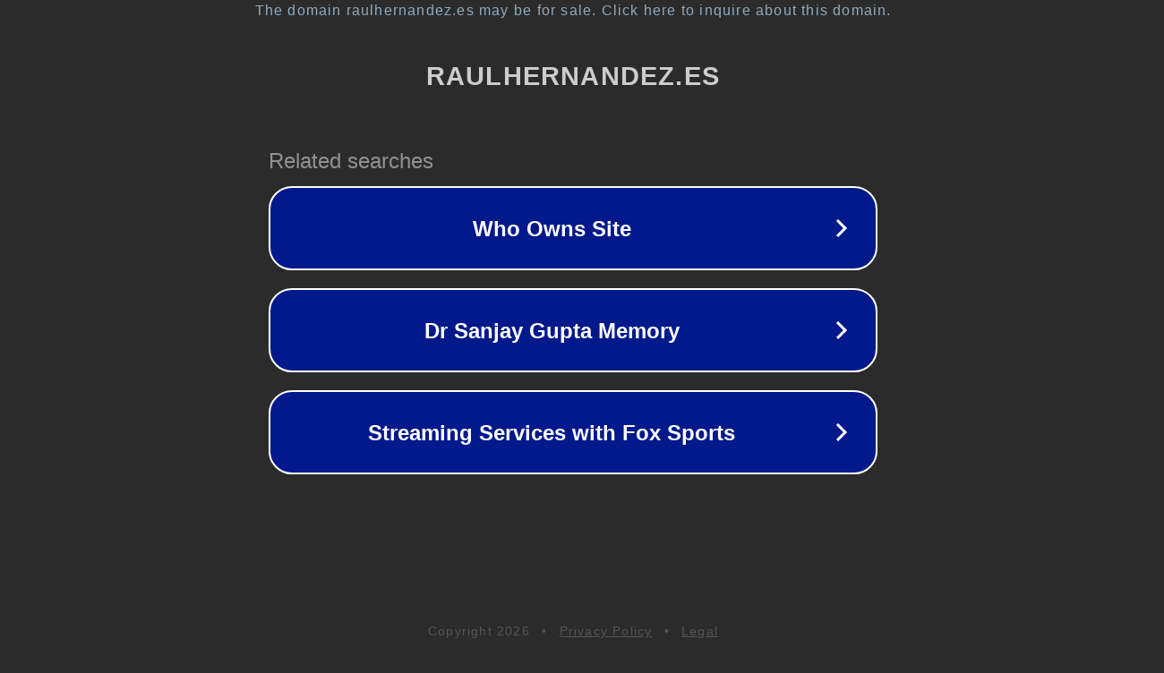

--- FILE ---
content_type: text/html; charset=utf-8
request_url: http://raulhernandez.es/2021/09/20/brand-new-bingo-communities/
body_size: 1102
content:
<!doctype html>
<html data-adblockkey="MFwwDQYJKoZIhvcNAQEBBQADSwAwSAJBANDrp2lz7AOmADaN8tA50LsWcjLFyQFcb/P2Txc58oYOeILb3vBw7J6f4pamkAQVSQuqYsKx3YzdUHCvbVZvFUsCAwEAAQ==_g4dFd5gl5HQPkEqneMqEJJsjD3H6umQePaCoLvYjhIss6FA4uBJ+CkPlIoGYoPorlTkAG++sDMmyKV9n8v2WDQ==" lang="en" style="background: #2B2B2B;">
<head>
    <meta charset="utf-8">
    <meta name="viewport" content="width=device-width, initial-scale=1">
    <link rel="icon" href="[data-uri]">
    <link rel="preconnect" href="https://www.google.com" crossorigin>
</head>
<body>
<div id="target" style="opacity: 0"></div>
<script>window.park = "[base64]";</script>
<script src="/bDEwAFReE.js"></script>
</body>
</html>
